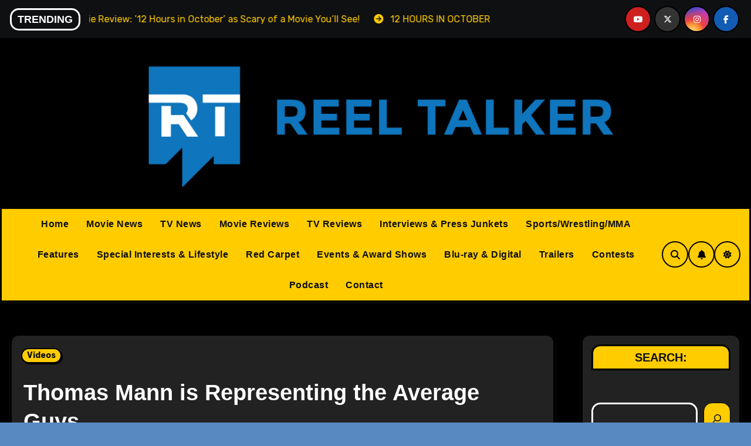

--- FILE ---
content_type: text/html; charset=utf-8
request_url: https://www.google.com/recaptcha/api2/aframe
body_size: 265
content:
<!DOCTYPE HTML><html><head><meta http-equiv="content-type" content="text/html; charset=UTF-8"></head><body><script nonce="NQM4AX5vt5TDtm0ci5Hrlg">/** Anti-fraud and anti-abuse applications only. See google.com/recaptcha */ try{var clients={'sodar':'https://pagead2.googlesyndication.com/pagead/sodar?'};window.addEventListener("message",function(a){try{if(a.source===window.parent){var b=JSON.parse(a.data);var c=clients[b['id']];if(c){var d=document.createElement('img');d.src=c+b['params']+'&rc='+(localStorage.getItem("rc::a")?sessionStorage.getItem("rc::b"):"");window.document.body.appendChild(d);sessionStorage.setItem("rc::e",parseInt(sessionStorage.getItem("rc::e")||0)+1);localStorage.setItem("rc::h",'1769608541259');}}}catch(b){}});window.parent.postMessage("_grecaptcha_ready", "*");}catch(b){}</script></body></html>

--- FILE ---
content_type: application/javascript
request_url: https://reeltalker.com/wp-content/plugins/jetpack/jetpack_vendor/automattic/jetpack-forms/dist/modules/form/view.js?ver=15.5-a.5
body_size: 6582
content:
import*as e from"@wordpress/interactivity";var t={2833:(t,r,o)=>{t.exports=(e=>{var t={};return o.d(t,e),t})({getConfig:()=>e.getConfig,getContext:()=>e.getContext,getElement:()=>e.getElement,store:()=>e.store,withSyncEvent:()=>e.withSyncEvent})},3043:(e,t,r)=>{r.d(t,{Kz:()=>l,rM:()=>c});var o=r(2833),n=r(6941);const s=r.n(n)()("jetpack-forms:interactivity"),i=(0,o.getConfig)("jetpack/form"),a=e=>document.getElementById("jp-form-"+e),l=e=>{const t=a(e);if(!t)return;const r=t.querySelector(".is-current-step").querySelectorAll("input, select, textarea, .jetpack-form-file-field__dropzone-inner, [tabindex]:not([disabled])");r[0]?.focus()},c=async e=>{const t=a(e);if(!t)return{success:!1,error:"Form not found"};try{const e=new FormData(t),r=`${i?.admin_ajax_url||"/wp-admin/admin-ajax.php"}?action=grunion-contact-form`,o=await fetch(r,{method:"POST",body:e,headers:{Accept:"application/json"}}),n=await o.json();return o.ok?n:(s(`Form submission failed: ${n?.data?.code}`,o),n&&n.data&&n.data.error?{success:!1,error:n.data.error}:{success:!1,error:i?.error_types?.network_error})}catch(e){return s("Form submission failed",e),{success:!1,error:i?.error_types?.network_error}}}},3212:(e,t,r)=>{e.exports=function(e){function t(e){let r,n,s,i=null;function a(...e){if(!a.enabled)return;const o=a,n=Number(new Date),s=n-(r||n);o.diff=s,o.prev=r,o.curr=n,r=n,e[0]=t.coerce(e[0]),"string"!=typeof e[0]&&e.unshift("%O");let i=0;e[0]=e[0].replace(/%([a-zA-Z%])/g,(r,n)=>{if("%%"===r)return"%";i++;const s=t.formatters[n];if("function"==typeof s){const t=e[i];r=s.call(o,t),e.splice(i,1),i--}return r}),t.formatArgs.call(o,e);(o.log||t.log).apply(o,e)}return a.namespace=e,a.useColors=t.useColors(),a.color=t.selectColor(e),a.extend=o,a.destroy=t.destroy,Object.defineProperty(a,"enabled",{enumerable:!0,configurable:!1,get:()=>null!==i?i:(n!==t.namespaces&&(n=t.namespaces,s=t.enabled(e)),s),set:e=>{i=e}}),"function"==typeof t.init&&t.init(a),a}function o(e,r){const o=t(this.namespace+(void 0===r?":":r)+e);return o.log=this.log,o}function n(e,t){let r=0,o=0,n=-1,s=0;for(;r<e.length;)if(o<t.length&&(t[o]===e[r]||"*"===t[o]))"*"===t[o]?(n=o,s=r,o++):(r++,o++);else{if(-1===n)return!1;o=n+1,s++,r=s}for(;o<t.length&&"*"===t[o];)o++;return o===t.length}return t.debug=t,t.default=t,t.coerce=function(e){if(e instanceof Error)return e.stack||e.message;return e},t.disable=function(){const e=[...t.names,...t.skips.map(e=>"-"+e)].join(",");return t.enable(""),e},t.enable=function(e){t.save(e),t.namespaces=e,t.names=[],t.skips=[];const r=("string"==typeof e?e:"").trim().replace(/\s+/g,",").split(",").filter(Boolean);for(const e of r)"-"===e[0]?t.skips.push(e.slice(1)):t.names.push(e)},t.enabled=function(e){for(const r of t.skips)if(n(e,r))return!1;for(const r of t.names)if(n(e,r))return!0;return!1},t.humanize=r(4997),t.destroy=function(){console.warn("Instance method `debug.destroy()` is deprecated and no longer does anything. It will be removed in the next major version of `debug`.")},Object.keys(e).forEach(r=>{t[r]=e[r]}),t.names=[],t.skips=[],t.formatters={},t.selectColor=function(e){let r=0;for(let t=0;t<e.length;t++)r=(r<<5)-r+e.charCodeAt(t),r|=0;return t.colors[Math.abs(r)%t.colors.length]},t.enable(t.load()),t}},3983:(e,t,r)=>{r.d(t,{Po:()=>o,jr:()=>n});const o=e=>null==e||("string"==typeof e&&""===e.trim()||(!(!Array.isArray(e)||0!==e.length&&!e.every(e=>o(e)))||!("object"!=typeof e||0!==Object.keys(e).length&&!Object.values(e).every(e=>o(e))))),n=(e,t,r,n=null)=>{if(o(t)&&r)return"is_required";if(!r&&o(t))return"yes";if("date"===e)return((e,t)=>{let r,o,n;if(!e)return!1;switch(t){case"mm/dd/yy":[o,n,r]=e.split("/").map(Number);break;case"dd/mm/yy":[n,o,r]=e.split("/").map(Number);break;case"yy-mm-dd":[r,o,n]=e.split("-").map(Number);break;default:return!1}if(isNaN(r)||isNaN(o)||isNaN(n))return!1;const s=new Date(r,o-1,n);return s.getFullYear()===r&&s.getMonth()===o-1&&s.getDate()===n})(t,n)?"yes":"invalid_date";if("number"===e)return function(e,t){if(!/^-?\d+(\.\d+)?$/.test(e))return"invalid_number";const r=parseFloat(e);return t&&void 0!==t.min&&r<parseFloat(t.min)?"invalid_min_number":t&&void 0!==t.max&&r>parseFloat(t.max)?"invalid_max_number":"yes"}(t,n);if("file"===e)return t.some(e=>e.error)?"invalid_file_has_errors":t.some(e=>!e.isUploaded)?"invalid_file_uploading":"yes";let s=null;switch(e){case"url":s=/^(?:(?:[Hh][Tt][Tt][Pp][Ss]?|[Ff][Tt][Pp]):\/\/)?(?:\S+(?::\S*)?@|\d{1,3}(?:\.\d{1,3}){3}|(?:[a-zA-Z\d\u00a1-\uffff](?:[a-zA-Z\d\u00a1-\uffff-]*[a-zA-Z\d\u00a1-\uffff])?)(?:\.[a-zA-Z\d\u00a1-\uffff](?:[a-zA-Z\d\u00a1-\uffff-]*[a-zA-Z\d\u00a1-\uffff])?)*(?:\.[a-zA-Z\u00a1-\uffff]{2,6}))(?::\d+)?(?:[^\s]*)?$/;break;case"email":s=/^[^\s@]+@[^\s@]+\.[^\s@]+$/;break;case"telephone":s=/^\+?[0-9\s\-()]+$/}return s&&!s.test(t)?"invalid_"+e:"yes"}},4997:e=>{var t=1e3,r=60*t,o=60*r,n=24*o,s=7*n,i=365.25*n;function a(e,t,r,o){var n=t>=1.5*r;return Math.round(e/r)+" "+o+(n?"s":"")}e.exports=function(e,l){l=l||{};var c=typeof e;if("string"===c&&e.length>0)return function(e){if((e=String(e)).length>100)return;var a=/^(-?(?:\d+)?\.?\d+) *(milliseconds?|msecs?|ms|seconds?|secs?|s|minutes?|mins?|m|hours?|hrs?|h|days?|d|weeks?|w|years?|yrs?|y)?$/i.exec(e);if(!a)return;var l=parseFloat(a[1]);switch((a[2]||"ms").toLowerCase()){case"years":case"year":case"yrs":case"yr":case"y":return l*i;case"weeks":case"week":case"w":return l*s;case"days":case"day":case"d":return l*n;case"hours":case"hour":case"hrs":case"hr":case"h":return l*o;case"minutes":case"minute":case"mins":case"min":case"m":return l*r;case"seconds":case"second":case"secs":case"sec":case"s":return l*t;case"milliseconds":case"millisecond":case"msecs":case"msec":case"ms":return l;default:return}}(e);if("number"===c&&isFinite(e))return l.long?function(e){var s=Math.abs(e);if(s>=n)return a(e,s,n,"day");if(s>=o)return a(e,s,o,"hour");if(s>=r)return a(e,s,r,"minute");if(s>=t)return a(e,s,t,"second");return e+" ms"}(e):function(e){var s=Math.abs(e);if(s>=n)return Math.round(e/n)+"d";if(s>=o)return Math.round(e/o)+"h";if(s>=r)return Math.round(e/r)+"m";if(s>=t)return Math.round(e/t)+"s";return e+"ms"}(e);throw new Error("val is not a non-empty string or a valid number. val="+JSON.stringify(e))}},6941:(e,t,r)=>{t.formatArgs=function(t){if(t[0]=(this.useColors?"%c":"")+this.namespace+(this.useColors?" %c":" ")+t[0]+(this.useColors?"%c ":" ")+"+"+e.exports.humanize(this.diff),!this.useColors)return;const r="color: "+this.color;t.splice(1,0,r,"color: inherit");let o=0,n=0;t[0].replace(/%[a-zA-Z%]/g,e=>{"%%"!==e&&(o++,"%c"===e&&(n=o))}),t.splice(n,0,r)},t.save=function(e){try{e?t.storage.setItem("debug",e):t.storage.removeItem("debug")}catch(e){}},t.load=function(){let e;try{e=t.storage.getItem("debug")||t.storage.getItem("DEBUG")}catch(e){}!e&&"undefined"!=typeof process&&"env"in process&&(e=process.env.DEBUG);return e},t.useColors=function(){if("undefined"!=typeof window&&window.process&&("renderer"===window.process.type||window.process.__nwjs))return!0;if("undefined"!=typeof navigator&&navigator.userAgent&&navigator.userAgent.toLowerCase().match(/(edge|trident)\/(\d+)/))return!1;let e;return"undefined"!=typeof document&&document.documentElement&&document.documentElement.style&&document.documentElement.style.WebkitAppearance||"undefined"!=typeof window&&window.console&&(window.console.firebug||window.console.exception&&window.console.table)||"undefined"!=typeof navigator&&navigator.userAgent&&(e=navigator.userAgent.toLowerCase().match(/firefox\/(\d+)/))&&parseInt(e[1],10)>=31||"undefined"!=typeof navigator&&navigator.userAgent&&navigator.userAgent.toLowerCase().match(/applewebkit\/(\d+)/)},t.storage=function(){try{return localStorage}catch(e){}}(),t.destroy=(()=>{let e=!1;return()=>{e||(e=!0,console.warn("Instance method `debug.destroy()` is deprecated and no longer does anything. It will be removed in the next major version of `debug`."))}})(),t.colors=["#0000CC","#0000FF","#0033CC","#0033FF","#0066CC","#0066FF","#0099CC","#0099FF","#00CC00","#00CC33","#00CC66","#00CC99","#00CCCC","#00CCFF","#3300CC","#3300FF","#3333CC","#3333FF","#3366CC","#3366FF","#3399CC","#3399FF","#33CC00","#33CC33","#33CC66","#33CC99","#33CCCC","#33CCFF","#6600CC","#6600FF","#6633CC","#6633FF","#66CC00","#66CC33","#9900CC","#9900FF","#9933CC","#9933FF","#99CC00","#99CC33","#CC0000","#CC0033","#CC0066","#CC0099","#CC00CC","#CC00FF","#CC3300","#CC3333","#CC3366","#CC3399","#CC33CC","#CC33FF","#CC6600","#CC6633","#CC9900","#CC9933","#CCCC00","#CCCC33","#FF0000","#FF0033","#FF0066","#FF0099","#FF00CC","#FF00FF","#FF3300","#FF3333","#FF3366","#FF3399","#FF33CC","#FF33FF","#FF6600","#FF6633","#FF9900","#FF9933","#FFCC00","#FFCC33"],t.log=console.debug||console.log||(()=>{}),e.exports=r(3212)(t);const{formatters:o}=e.exports;o.j=function(e){try{return JSON.stringify(e)}catch(e){return"[UnexpectedJSONParseError]: "+e.message}}}},r={};function o(e){var n=r[e];if(void 0!==n)return n.exports;var s=r[e]={exports:{}};return t[e](s,s.exports,o),s.exports}o.n=e=>{var t=e&&e.__esModule?()=>e.default:()=>e;return o.d(t,{a:t}),t},o.d=(e,t)=>{for(var r in t)o.o(t,r)&&!o.o(e,r)&&Object.defineProperty(e,r,{enumerable:!0,get:t[r]})},o.o=(e,t)=>Object.prototype.hasOwnProperty.call(e,t);var n=o(2833),s=o(3983),i=o(3043);const a=n.withSyncEvent||(e=>(...t)=>e(...t)),l="jetpack/form",c=(0,n.getConfig)(l);let u=null;const d=(e=[])=>{const t=(0,n.getContext)();t.submissionData=e,t.formattedSubmissionData=e.map(e=>{const t=C(e.value),r=h(e.value);return{label:p(e.label),value:g(e.value),images:t,url:r,showPlainValue:!(r||t&&0!==t.length)}})},f=(e,t,r="",o="",i=!1,a=null)=>{const l=(0,n.getContext)();l.fields||(l.fields={}),l.fields[e]||(l.fields[e]={id:e,type:t,label:r,value:o,isRequired:i,extra:a,error:(0,s.jr)(t,o,i,a),step:l?.step?l.step:1})},m=e=>{if("number"===e.type){if("invalid_min_number"===e.error)return c.error_types.invalid_min_number.replace("%d",e.extra.min);if("invalid_max_number"===e.error)return c.error_types.invalid_max_number.replace("%d",e.extra.max)}return c.error_types&&c.error_types[e.error]},p=e=>{const t=e||null;return t?t.endsWith("?")?t:t.replace(/[.:]$/,"")+":":null},g=e=>"image-select"===e?.type?e.choices.map(e=>{let t=e.perceived;return e.showLabels&&null!=e.label&&""!==e.label&&(t+=" - "+e.label),t}).join(", "):"url"===e?.type&&e?.url?e.url:e?.name&&e?.size?e.name+" ("+e.size+")":e,C=e=>"image-select"===e?.type?e.choices.map(e=>{const t=e.perceived??"",r=e.showLabels&&null!=e.label&&""!==e.label?e.label:"";return{src:e.image?.src??"",letterCode:t,label:r}}):null,h=e=>{if("url"===e?.type&&e?.url){let t=e.url;return/^https?:\/\//i.test(t)||(t="https://"+t),t}return null},y=(e,t)=>{if(e){if(e.focus(),"checkbox"===e.type)e.checked=!e.checked,t.classList.toggle("is-checked",e.checked);else if("radio"===e.type){e.checked=!0;const r=t.closest(".jetpack-fieldset-image-options__wrapper");if(r){r.querySelectorAll(".jetpack-input-image-option").forEach(t=>{const r=t.querySelector("input");t.classList.toggle("is-checked",r.id===e.id)})}}e.dispatchEvent(new Event("change",{bubbles:!0}))}},{state:b,actions:F}=(0,n.store)(l,{state:{validators:{},get fieldHasErrors(){const e=(0,n.getContext)(),t=e.fieldId,r=e.fields[t]||{};return!(!e.showErrors&&r.error&&"is_required"===r.error)&&(!(!e.isSingleInputForm||!e.submissionError)||(e.showErrors||r.showFieldError)&&r.error&&"yes"!==r.error)},get isFormEmpty(){const e=(0,n.getContext)();return!(e?.maxSteps&&e.maxSteps>0)&&!Object.values(e.fields).some(e=>!(0,s.Po)(e.value))},get isStepActive(){const e=(0,n.getContext)();return e.currentStep===e.stepIndex+1},get isStepCompleted(){const e=(0,n.getContext)();return e.currentStep>e.stepIndex+1},get isFieldEmpty(){const e=(0,n.getContext)(),t=e.fieldId,r=e.fields[t]||{};return(0,s.Po)(r?.value)},get hasFieldValue(){return!b.isFieldEmpty},get isSubmitting(){return(0,n.getContext)().isSubmitting},get isAriaDisabled(){return b.isSubmitting},get errorMessage(){const e=(0,n.getContext)(),t=e.fieldId,r=e.fields[t]||{};return e.isSingleInputForm&&e.submissionError?e.submissionError:(e.showErrors||r.showFieldError)&&r.error?m(r):""},get isFormValid(){if(b.isFormEmpty)return!1;const e=(0,n.getContext)();return e.isMultiStep?!Object.values(e.fields).some(t=>"yes"!==t.error&&t.step===e.currentStep):!Object.values(e.fields).some(e=>"yes"!==e.error)},get showFormErrors(){const e=(0,n.getContext)();return!b.isFormValid&&e.showErrors},get showSubmissionError(){return!!(0,n.getContext)().submissionError&&!b.showFormErrors},get getFormErrorMessage(){if(b.isFormEmpty){if((0,n.getContext)().isMultiStep)return c.error_types.invalid_form_empty}return c.error_types.invalid_form},get getErrorList(){const e=[];if(b.isFormEmpty)return e;const t=(0,n.getContext)();return t.showErrors&&Object.values(t.fields).forEach(r=>{var o;t.isMultiStep&&r.step!==t.currentStep||r.error&&"yes"!==r.error&&e.push({anchor:"#"+r.id,label:(o=r.label,((new DOMParser).parseFromString(o,"text/html").body.textContent||"")+": "+m(r)),id:r.id})}),e},get getFieldValue(){const e=(0,n.getContext)(),t=e.fieldId,r=e.fields[t];return r?.value||""}},actions:{updateField:(e,t,r)=>{const o=(0,n.getContext)(),{fieldType:i}=o;((e,t,r=!1,o=null)=>{const i=(0,n.getContext)();let a=i.fields[e];if(!a){const{fieldType:t,fieldLabel:r,fieldValue:o,fieldIsRequired:n,fieldExtra:s}=i;f(e,t,r,o,n,s),a=i.fields[e]}if(a){const{type:e,isRequired:n,extra:i}=a;a.value=t,a.error=o?o(t,n,i):(0,s.jr)(e,t,n,i),a.showFieldError=r}})(e,t,r,r?b.validators?.[i]:null)},updateFieldValue:(e,t)=>{F.updateField(e,t)},handleNumberKeyPress:a(e=>{/^[0-9.]*$/.test(e.key)||e.preventDefault(),"."===e.key&&e.target.value.includes(".")&&e.preventDefault()}),onFieldChange:e=>{let t=e.target.value;const r=(0,n.getContext)(),o=r.fieldId;"checkbox"===r.fieldType&&(t=e.target.checked?"1":""),F.updateField(o,t)},onMultipleFieldChange:e=>{const t=(0,n.getContext)(),r=t.fieldId,o=t.fields[r],s=e.target.value;let i=[...o.value||[]];e.target.checked?i.push(s):i=i.filter(e=>e!==s),F.updateField(r,i)},onKeyDownImageOption:e=>{if("Enter"!==e.key&&" "!==e.key||(e.preventDefault(),F.onImageOptionClick(e)),/^[a-z]$/i.test(e.key)){const t=e.target.closest(".jetpack-fieldset-image-options__wrapper"),r=document.evaluate(`.//div[contains(@class, "jetpack-input-image-option__label-code") and contains(text(), "${e.key.toUpperCase()}")]`,t,null,XPathResult.FIRST_ORDERED_NODE_TYPE,null).singleNodeValue;if(r){const e=r.closest(".jetpack-input-image-option"),t=e.querySelector(".jetpack-input-image-option__input");y(t,e)}}},onImageOptionClick:e=>{let t=e.target;for(;t&&!t.classList.contains("jetpack-input-image-option");)t=t.parentElement;if(t){const e=t.querySelector(".jetpack-input-image-option__input");y(e,t)}},onFieldBlur:e=>{const t=(0,n.getContext)();F.updateField(t.fieldId,e.target.value,!0)},onFormReset:()=>{const e=(0,n.getContext)();e.fields=[],e.showErrors=!1;const t=document.getElementById(e.elementId);if(t){t.querySelectorAll("[data-wp-on--jetpack-form-reset]").forEach(e=>{e.dispatchEvent(new CustomEvent("jetpack-form-reset",{bubbles:!1}))})}e.isMultiStep&&(e.currentStep=1)},onFormSubmit:a(function*(e){const t=(0,n.getContext)();if(!b.isFormValid)return t.showErrors=!0,e.preventDefault(),void e.stopPropagation();if(t.isMultiStep&&t.currentStep<t.maxSteps){t.currentStep+=1,t.showErrors=!1,e.preventDefault(),e.stopPropagation();const r=t.formHash;return void setTimeout(()=>{(0,i.Kz)(r)},100)}if(t.isSubmitting=!0,t.useAjax){e.preventDefault(),e.stopPropagation(),t.submissionError=null;const{success:r,error:o,data:n,refreshArgs:s}=yield(0,i.rM)(t.formHash);if(r){if(d(n),t.submissionSuccess=!0,s){const e=new URL(window.location.href);e.searchParams.set("contact-form-id",s["contact-form-id"]),e.searchParams.set("contact-form-sent",s["contact-form-sent"]),e.searchParams.set("contact-form-hash",s["contact-form-hash"]),e.searchParams.set("_wpnonce",s._wpnonce),window.history.replaceState(null,"",e.toString())}}else t.submissionError=o,u&&clearTimeout(u),u=setTimeout(()=>{t.submissionError=null},5e3),d([]);t.isSubmitting=!1}}),scrollIntoView:a(e=>{const t=(0,n.getContext)(),r=document.querySelector(t.item.anchor);if(r)return r.focus({preventScroll:!0}),r.scrollIntoView({behavior:"smooth"}),void e.preventDefault();const o=t.item.anchor.substring(1),s=document.querySelector('[name="'+o+'"]');if(s)return s.focus({preventScroll:!0}),s.scrollIntoView({behavior:"smooth"}),void e.preventDefault();const i=document.getElementById(o+"-label");i&&(i.querySelector("input").focus({preventScroll:!0}),i.scrollIntoView({behavior:"smooth"}),e.preventDefault())}),goBack:e=>{e.preventDefault(),e.stopPropagation();const t=(0,n.getContext)(),r=document.getElementById(t.elementId);r?.reset?.(),d([]),t.submissionError=null,t.hasClickedBack=!0,t.submissionSuccess=!1;const o=new URL(window.location.href);o.searchParams.delete("contact-form-id"),o.searchParams.delete("contact-form-sent"),o.searchParams.delete("contact-form-hash"),o.searchParams.delete("_wpnonce"),window.history.replaceState(null,"",o.toString())}},callbacks:{initializeField(){const e=(0,n.getContext)(),{fieldId:t,fieldType:r,fieldLabel:o,fieldValue:s,fieldIsRequired:i,fieldExtra:a}=e;f(t,r,o,s,i,a)},scrollToWrapper(){const e=(0,n.getContext)();if(e.submissionSuccess||e.hasClickedBack){const t=document.getElementById(`contact-form-${e.formId}`);t?.scrollIntoView({behavior:"smooth"}),e.hasClickedBack=!1}},setImageOptionCheckColor(){const{ref:e}=(0,n.getElement)();if(!e)return;const t=window.getComputedStyle(e).color,r=window.jetpackForms.getInverseReadableColor(t),o=e.getAttribute("style")??"";e.setAttribute("style",o+`--jetpack-input-image-option--check-color: ${r}`)},setImageOptionOutlineColor(){const{ref:e}=(0,n.getElement)();if(!e)return;const{borderColor:t}=window.getComputedStyle(e),r=e.getAttribute("style")??"";e.setAttribute("style",r+`--jetpack-input-image-option--outline-color: ${t}`)}}});